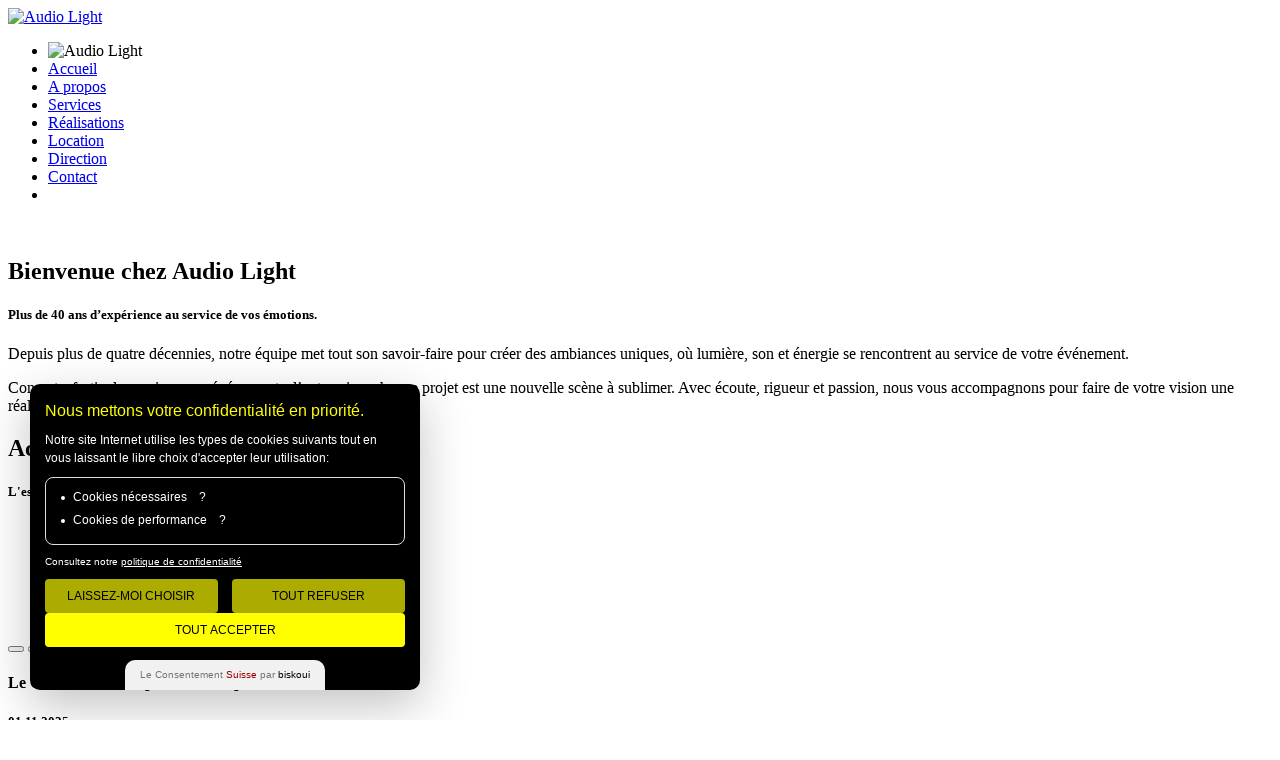

--- FILE ---
content_type: text/html; charset=UTF-8
request_url: https://www.audiolight.ch/emploi/techniciens-nes-sur-appel/
body_size: 12740
content:
<!DOCTYPE html>
<html lang="fr" xmlns="http://www.w3.org/1999/xhtml">
<head>

    <meta charset="utf-8">
	<meta http-equiv="X-UA-Compatible" content="IE=edge">
	<meta name="viewport" content="width=device-width, initial-scale=1, maximum-scale=1">
		        
<title>Audio Light – Son &amp; Lumière pour évènements en Suisse</title>
<meta name="description" content="Audio Light MWM, fort de 40 ans d’expérience, propose sonorisation, éclairage, vidéo et structures en Suisse romande et à l’international. Créons l’ambiance de vos projets.">
<meta name="keywords" content="audio, light, lumière, évènements, suisse">
<meta name="robots" content="index, follow, max-image-preview:large, max-snippet:-1, max-video-preview:-1">
<link rel="canonical" href="https://www.audiolight.ch/emploi/techniciens-nes-sur-appel" />
<meta property="og:title" content="Audio Light – Son &amp; Lumière pour évènements en Suisse">
<meta property="og:description" content="Audio Light MWM, fort de 40 ans d’expérience, propose sonorisation, éclairage, vidéo et structures en Suisse romande et à l’international. Créons l’ambiance de vos projets.">
<meta property="og:url" content="https://www.audiolight.ch/emploi/techniciens-nes-sur-appel">
<meta property="og:type" content="website">
<meta property="og:image" content="https://www.audiolight.ch/bmscontent/Styles/img/og-main.jpg">
<meta property="og:site_name" content="Audio Light – Son &amp; Lumière pour évènements en Suisse">
<meta property="og:locale" content="fr_FR">
<meta property="og:image:width" content="4032">
<meta property="og:image:height" content="2268">
<meta property="og:image:type" content="image/jpeg">
<meta name="twitter:title" content="Audio Light – Son &amp; Lumière pour évènements en Suisse">
<meta name="twitter:description" content="Audio Light MWM, fort de 40 ans d’expérience, propose sonorisation, éclairage, vidéo et structures en Suisse romande et à l’international. Créons l’ambiance de vos projets.">
<meta name="twitter:image" content="https://www.audiolight.ch/bmscontent/Styles/img/og-main.jpg">
<meta name="twitter:card" content="summary_large_image">
<script type="application/ld+json">{
    "@context": "https://schema.org",
    "@type": "WebPage",
    "name": "Audio Light – Son & Lumière pour évènements en Suisse",
    "url": "https://www.audiolight.ch/emploi/techniciens-nes-sur-appel",
    "inLanguage": "fr",
    "description": "Audio Light MWM, fort de 40 ans d’expérience, propose sonorisation, éclairage, vidéo et structures en Suisse romande et à l’international. Créons l’ambiance de vos projets.",
    "datePublished": "2026-01-21",
    "dateModified": "2026-01-21"
}</script>

    <link rel="icon" href="https://www.audiolight.ch/bmscontent/Styles/img/favicon.ico">
    <link rel="apple-touch-icon" href="https://www.audiolight.ch/bmscontent/Styles/img/apple-touch-icon.png"/>
		
    <link rel="stylesheet" href="https://www.audiolight.ch/bmscontent/Styles/css/plugins.css"/>
    <link rel="stylesheet" href="https://www.audiolight.ch/bmscontent/Styles/css/theme.css"/>

<script nonce="VNkIcYDFWfGdoa1Hu4VVmQ==">
if (location.hostname !== "localdev" && location.hostname !== "127.0.0.1") {
  window.biskouiSettings = {
    clientId: "276010",
  };

  (function (d, s) {
    var t = d.getElementsByTagName(s)[0],
    e = d.createElement(s);
    e.async = true;
    e.src = "https://static.biskoui.ch/sdk.js";
    t.parentNode.insertBefore(e, t);
  })(document, "script");
}
</script>

<!-- Google Tag Manager -->
<script nonce="VNkIcYDFWfGdoa1Hu4VVmQ==">(function(w,d,s,l,i){w[l]=w[l]||[];w[l].push({'gtm.start':
new Date().getTime(),event:'gtm.js'});var f=d.getElementsByTagName(s)[0],
j=d.createElement(s),dl=l!='dataLayer'?'&l='+l:'';j.async=true;j.src=
'https://www.googletagmanager.com/gtm.js?id='+i+dl;f.parentNode.insertBefore(j,f);
})(window,document,'script','dataLayer','GTM-PVXLKPNX');</script>
<!-- End Google Tag Manager -->
    
</head>

<body class="bg-dark5">
<!-- Google Tag Manager (noscript) -->
<noscript><iframe src="https://www.googletagmanager.com/ns.html?id=GTM-PVXLKPNX"
height="0" width="0" style="display:none;visibility:hidden"></iframe></noscript>
<!-- End Google Tag Manager (noscript) -->

    <nav id="navigation" class="modern-nav fixed fixed-height fs-12 bs-xs link-hover-01 nav-dark nav-lg" data-active-mobile-nav="992" data-offset="85">
        <div class="container nav-container">
            <div class="row nav-wrapper justify-content-end">

                <div class="col">
                    <a href="https://www.audiolight.ch" class="logo">
                        <img src="https://www.audiolight.ch/bmscontent/Styles/img/logos/Logo-Full-Long.png" alt="Audio Light" class="logo-white mxw-200">
                    </a>
                </div>

                <div id="nav-menu" class="col ml-auto nav-menu">
                    <ul class="nav-links justify-content-end">

                        <li class="logo-for-mobile-navigation"><img src="https://www.audiolight.ch/bmscontent/Styles/img/logos/Logo-Full-Long.png" alt="Audio Light" class="logo-white mxw-200"></li>
                        
                        <li><a href="#home" class="nav-link">Accueil</a></li>
                        <li><a href="#about" class="nav-link">A propos</a></li>
                        <li><a href="#services" class="nav-link">Services</a></li>                        <li><a href="#works" class="nav-link">Réalisations</a></li>                        <li><a href="https://www.audiolight.ch//bmsmedias/location-tarifs-20250819.pdf" target="_blank" class="nav-link">Location</a></li>                        <li><a href="#staff" class="nav-link">Direction</a></li>
                        <li><a href="#contact" class="nav-link">Contact</a></li>

                        <li class="extra-links">
                            <div class="bracket"></div>
                            <a href="https://www.facebook.com/audiolight.ch" target="_blank" class="nav-link" title="Facebook"><i class="ti-facebook fs-6"></i></a>
                            <a href="https://www.instagram.com/audio_light_ch/" target="_blank" class="nav-link" title="Instagram"><i class="ti-instagram fs-6"></i></a>
                       </li>
                        
                    </ul>
                </div>

                <div id="hamburger-menu" class="mobile-nb">
                    <div class="hamburger-menu">
                        <div class="top-bun"></div>
                        <div class="meat"></div>
                        <div class="bottom-bun"></div>
                    </div>
                </div>
                
            </div>
        </div>
        <div id="mobile-nav-bg" class="mobile-nav-bg slow"></div>
    </nav>



        
    <section id="home" class="fullwidth section relative height-100vh  o-hidden  bg-soft-dark8" data-bg="https://www.audiolight.ch/bmscontent/Styles/img/og-main.jpg">

        <div data-video-id="qz6h9ENAh1U" data-startAt="0" id="youtubeVideo" class="youtube-video zi-0 pointer-events-none"></div>

        <div class="fullscreen  mnh-full py-70-sm relative ju zi-5 d-flex justify-content-center align-items-center">
            <div class="container t-center">

                <img src="https://www.audiolight.ch/bmscontent/Styles/img/logos/Logo-Full-Carre.png" alt="" class="logo-white" width="40%">

            </div>
        </div>

    </section>

    
    <section id="about" class="pt-120 pb-90" data-offset="500">

        <div class="container t-center">

            <h1 class="fs-60 fs-40-sm lh-65 lh-45-sm white font-secondary animated" data-animation="fadeIn" data-animation-delay="0">
                Bienvenue chez Audio Light
            </h1>

            <h5 class="colored mt-10 fs-20 lh-30 animated" data-animation="fadeIn" data-animation-delay="50">
                Plus de 40 ans d’expérience au service de vos émotions.
            </h5>

            <p class="fs-18 lh-30 gray4 mt-15 mxw-850 d-inline-block animated" data-animation="fadeIn" data-animation-delay="100">
                Depuis plus de quatre décennies, notre équipe met tout son savoir-faire pour créer des ambiances uniques, où lumière, son et énergie se rencontrent au service de votre événement.
            </p>
            <p class="fs-18 lh-30 gray4 mt-15 mxw-850 d-inline-block animated" data-animation="fadeIn" data-animation-delay="100">
                Concerts, festivals, mariages ou événements d’entreprise : chaque projet est une nouvelle scène à sublimer. Avec écoute, rigueur et passion, nous vous accompagnons pour faire de votre vision une réalité inoubliable.
            </p>
        </div>

    </section>

            <section class="py-120 bg-gradient">

<div class="container t-center">
    <!-- Title -->
    <h1 class="fs-60 fs-40-sm lh-65 lh-45-sm white font-secondary animated" data-animation="fadeInDown" data-animation-delay="0">
        Actualités et Annonces
    </h1>
    <h5 class="colored mt-10 fs-20 lh-30 animated" data-animation="fadeInDown" data-animation-delay="100">
        L'essentiel de notre activité en un coup d'œil
    </h5>
</div>
        <div class="container mt-30">
            <div class="row">
                
                        <figure class="col-lg-3 col-sm-6 col-12 mt-30 has-overlay-hover animated" data-animation="fadeInDown" data-animation-delay="0">
                <div class="fullwidth relative height-350" data-bg="https://www.audiolight.ch/bmsmedias/Actus/cdj-3000x_angle-scaled.webp">
                    <button type="button" data-bs-toggle="modal" data-bs-target="#modal-0" class="icon-md bg-dark3 white absolute right-10 bottom-10 animated-hover fast2x slow-sm" data-animation="zoomIn" data-animation-delay="0">
                        <i class="ti-plus"></i>
                    </button>
                </div>

                <figcaption class="py-20 px-20 t-center b-1 b-dark1 bg-dark3 bt-0">
                    <h4 class="fs-24 font-secondary lh-30 white">Le CDJ-3000X d’AlphaTheta disponible</h4>
                    <p class="gray4 fs-16 mt-2">01.11.2025</p>
                </figcaption>
            </figure>
                            
            </div>

        </div>

    </section>

        <div id="modal-0" class="modal fade fade-scale" tabindex="-1" role="dialog">
        <div class="modal-dialog modal-xl modal-dialog-centered" role="document">
            <div class="modal-content bg-dark3">
                <button type="button" class="modal-close close visible-lg white right-15" data-bs-dismiss="modal" aria-label="Close"><i class="ti-close"></i></button>
                <button type="button" class="modal-close close hidden-lg right-15" data-bs-dismiss="modal" aria-label="Close"><i class="ti-close"></i></button>
                <div class="row mx-0 row-eq-height">
                    <div class="col-lg-7 col-12 px-50 px-30-sm py-20">
                        <h4 class="colored fs-32 font-secondary">Le CDJ-3000X d’AlphaTheta disponible</h4>
                        <h5 class="gray1 fs-20">01.11.2025</h5>
                                                    <h4 class="mt-10 gray4 fs-18 lh-30 fs-16-sm lh-30-sm italic">Le CDJ-3000X d’AlphaTheta est dispnonible chez AudioLight</h4>
                                                                                                                                                <h4 class="mt-15 gray4 fs-14 lh-20 fs-14-sm lh-25-sm text-justify">Le CDJ-3000X d’AlphaTheta incarne l’excellence du lecteur multimédia DJ, pensé pour les clubs et événements les plus prestigieux.</h4>
                                                                    <h4 class="mt-15 gray4 fs-14 lh-20 fs-14-sm lh-25-sm text-justify">Son écran tactile 10,1″ d’une fluidité remarquable, sa connectivité USB-C et son Wi-Fi intégré offrent un confort d’utilisation et une liberté de mix inégalés. Équipé d’un convertisseur ESS haut de gamme et d’une alimentation optimisée, il délivre un son d’une clarté et d’une précision exceptionnelles.</h4>
                                                                    <h4 class="mt-15 gray4 fs-14 lh-20 fs-14-sm lh-25-sm text-justify">Alliant robustesse, design élégant et performances de pointe, le CDJ-3000X représente un investissement sûr pour tout professionnel en quête de fiabilité, d’innovation et de perfection sonore.</h4>
                                                                                    
                                                
                    </div>
                    <div class="col-lg-5 col-12 mnh-400" data-bg="https://www.audiolight.ch/bmsmedias/Actus/cdj-3000x_angle-scaled.webp"></div>
                </div>
            </div>
        </div>
    </div>
        
    <section id="company" class="bg-dark animated-container">
        <div class="container-fluid">
            <div class="row row-eq-height">

                <div class="col-lg-6 col-12 d-flex align-items-center bg-dark">
                    <div class="py-150 py-100-sm fullwidth t-left row mx-0 justify-content-center">
                        <div class="col-lg-9 col-10-md col-11 px-0">

                            <h1 class="font-secondary fs-45 lh-50 fs-35-sm lh-40-sm white animated" data-animation="fadeIn" data-animation-delay="0">
                                Audio Light
                            </h1>

                            <h5 class="colored fs-20 fs-18-sm lh-30 mt-10 animated" data-animation="fadeIn" data-animation-delay="50">
                                Créateurs d’émotions depuis 1984
                            </h5>

                            <p class="gray4 fs-16 fs-14-sm lh-30 mt-10 animated text-justify" data-animation="fadeIn" data-animation-delay="100">
Depuis plus de 40 ans, Audio Light imagine, structure et sublime les événements de ses clients.<br /><br />Fondée par Christian Michoud en 1984, l’entreprise s’est construite sur la passion, l’exigence technique et la proximité humaine. En juillet 2025, Corentin Rondot reprend la direction avec une ambition claire : prolonger cette histoire en ouvrant un nouveau chapitre, résolument tourné vers l’innovation, la jeunesse et l’évolution des métiers de l’événementiel. Avec une vision moderne et engagée, Audio Light continue d’éclairer l’avenir — aux côtés de ses clients.

                            </p>
                            

                            <div id="one" class="mt-30">
                                <div data-bs-target="#acc-01" aria-controls="acc-01" aria-expanded="true" data-bs-toggle="collapse" role="button"
                                    class="acc-bar active b-1 b-solid b-gray10 d-flex align-items-center justify-content-start gray4 white-active bg-dark1 bg-dark-hover bg-dark-active c-pointer slow mb-15 animated" data-animation="fadeIn" data-animation-delay="200">
                                    <div class="py-25 px-30 px-15-sm">
                                        <h4 class="fs-18 fs-17-sm">Présents ici… et partout où vous avez besoin de nous</h4>
                                    </div>
                                    <div class="ml-auto px-30 px-15-sm">
                                        <i class="ti-plus gray6"></i>
                                        <i class="ti-minus gray6"></i>
                                    </div>
                                </div>
                                <div id="acc-01" class="collapse show fullwidth fs-14 gray7" data-bs-parent="#one">
                                    <div class="pb-30">
                                        <p class="fs-16 fs-14-sm ls-0 lh-30 gray4 animated text-justify" data-animation="fadeIn" data-animation-delay="200">
Installés en Suisse romande, nous oeuvrons aussi bien localement qu’à l’international. Europe, Afrique, Amérique : où que votre projet nous mène, nous adaptons nos moyens techniques et humains avec fiabilité et réactivité.

                                        </p>
                                    </div>
                                </div>
                                <div data-bs-target="#acc-02" aria-controls="acc-02" aria-expanded="false" data-bs-toggle="collapse" role="button"
                                    class="acc-bar b-1 b-solid b-gray10 d-flex align-items-center justify-content-start gray4 white-active bg-dark1 bg-dark-hover bg-dark-active c-pointer slow mb-15 animated" data-animation="fadeIn" data-animation-delay="300">
                                    <div class="py-25 pl-30 px-15-sm">
                                        <h4 class="fs-18 fs-17-sm">Tout ce qu’il faut, au même endroit</h4>
                                    </div>
                                    <div class="ml-auto pr-30 px-15-sm">
                                        <i class="ti-plus gray6"></i>
                                        <i class="ti-minus gray6"></i>
                                    </div>
                                </div>
                                <div id="acc-02" class="collapse fullwidth fs-14 gray7" data-bs-parent="#one">
                                    <div class="pb-30">
                                        <p class="fs-16 fs-14-sm ls-0 lh-30 gray4 animated text-justify" data-animation="fadeIn" data-animation-delay="200">
De la sonorisation à la lumière, de la vidéo aux écrans, en passant par la scène, le rigging, les effets spéciaux et la distribution électrique : notre équipe gère l’ensemble des prestations techniques pour garantir une cohérence parfaite.
                                        </p>
                                    </div>
                                </div>
                                <div data-bs-target="#acc-03" aria-controls="acc-03" aria-expanded="false" data-bs-toggle="collapse" role="button"
                                    class="acc-bar b-1 b-solid b-gray10 d-flex align-items-center justify-content-start gray4 white-active bg-dark1 bg-dark-hover bg-dark-active c-pointer slow mb-15 animated" data-animation="fadeIn" data-animation-delay="400">
                                    <div class="py-25 px-30 px-15-sm">
                                        <h4 class="fs-18 fs-17-sm">Chaque événement est unique, notre accompagnement aussi</h4>
                                    </div>
                                    <div class="ml-auto px-30 px-15-sm">
                                        <i class="ti-plus gray6"></i>
                                        <i class="ti-minus gray6"></i>
                                    </div>
                                </div>
                                <div id="acc-03" class="collapse fullwidth fs-14 gray7" data-bs-parent="#one">
                                    <div class="pb-30">
                                        <p class="fs-16 fs-14-sm ls-0 lh-30 gray4 animated text-justify" data-animation="fadeIn" data-animation-delay="200">
Concerts, conférences, mariages, soirées privées, salons, inaugurations, lancements de produits, défilés ou événements culturels : nous adaptons chaque prestation à la taille, au lieu et à l’ambiance que vous souhaitez créer.
                                        </p>
                                    </div>
                                </div>
                                <div data-bs-target="#acc-04" aria-controls="acc-04" aria-expanded="false" data-bs-toggle="collapse" role="button"
                                    class="acc-bar b-1 b-solid b-gray10 d-flex align-items-center justify-content-start gray4 white-active bg-dark1 bg-dark-hover bg-dark-active c-pointer slow mb-15 animated" data-animation="fadeIn" data-animation-delay="400">
                                    <div class="py-25 px-30 px-15-sm">
                                        <h4 class="fs-18 fs-17-sm">Un partenaire fiable, à l’écoute, du début à la fin</h4>
                                    </div>
                                    <div class="ml-auto px-30 px-15-sm">
                                        <i class="ti-plus gray6"></i>
                                        <i class="ti-minus gray6"></i>
                                    </div>
                                </div>
                                <div id="acc-04" class="collapse fullwidth fs-14 gray7" data-bs-parent="#one">
                                    <div class="pb-30">
                                        <p class="fs-16 fs-14-sm ls-0 lh-30 gray4 animated text-justify" data-animation="fadeIn" data-animation-delay="200">
Chez Audio Light, nous restons votre interlocuteur unique, du premier rendez-vous jusqu’au démontage final. Clarté, disponibilité et solutions sur mesure garantissent un accompagnement fluide, professionnel et sans imprévus.
                                        </p>
                                    </div>
                                </div>
                                
                            </div>
                            
                            
                        </div>
                    </div>
                </div>

                <div class="col-lg-6 col-12 d-flex align-items-center mnh-500-sm height-60vh-sm bg-centertop animated" data-animation="fadeIn" data-animation-delay="0" data-bg="https://www.audiolight.ch/bmscontent/Styles/img/about-present.jpg"></div>

            </div>
        </div>
    </section>
            <section id="services" class="pt-120 pb-0 bg-dark relative">
        <div class="height-250 bottom-0 mb--5 absolute fullwidth zi-1"></div>

            <div class="container t-center relative zi-5">

                <h1 class="fs-60 fs-40-sm lh-65 lh-45-sm white font-secondary animated" data-animation="fadeInDown" data-animation-delay="0">
                    Chaque événement mérite l’excellence
                </h1>

                <h5 class="colored mt-10 fs-20 lh-30 animated" data-animation="fadeInDown" data-animation-delay="100">
                    Toute notre expertise au service de votre imagination
                </h5>

                <p class="fs-18 lh-30 gray2 mt-15 mxw-850 d-inline-block animated" data-animation="fadeInDown" data-animation-delay="200">
                    Son, lumière, vidéo, scène ou simple location : nous réunissons les technologies, les talents et l’expérience pour donner vie à tous vos projets, des plus simples aux plus ambitieux.
                </p>

            </div>

            <div class="container relative zi-5">
                <div class="piano row mx-0 flex-row t-center mt-70 fullwidth justify-content-end height-550 height-300-sm o-hidden">

                                            <input type="radio" name="select" class="piano-select" checked />
                        <div class="piano-image" data-bg="https://www.audiolight.ch/bmsmedias/Services/sonorisation-20250625.jpg">
                            <div class="pb-35 pl-40 pl-15-sm pb-20-sm t-left dark-bottom absolute right-0 mnw-700 mnw-200-sm fullheight left-0 bottom-0 d-flex align-items-start flex-column justify-content-end">
                                <h2 class="font-secondary colored fs-36 fs-24-sm lh-25-sm">
                                    Sonorisation
                                </h2>
                                <h3 class="white font-secondary fs-28 fs-18-sm lh-25-sm">
                                    Un son clair, puissant, maîtrisé
                                </h3>
                                <p class="white fs-18 fs-15-sm lh-30 lh-20-sm">
                                    Shure, Meyer Sound, L-Acoustics, TW Audio, Sennheiser…<br />Nous créons une signature sonore parfaitement adaptée à chaque lieu et à chaque public.
                                </p>
                            </div>
                        </div>

                        <div class="piano-title">
                            <span class="top font-secondary fs-24 fs-18-sm mt-30">Sonorisation</span>
                            <span class="bottom mt-auto font-secondary fs-32 fs-24-sm mb-30">1</span>
                        </div>
                                            <input type="radio" name="select" class="piano-select"  />
                        <div class="piano-image" data-bg="https://www.audiolight.ch/bmsmedias/Services/eclairage-20250625.jpg">
                            <div class="pb-35 pl-40 pl-15-sm pb-20-sm t-left dark-bottom absolute right-0 mnw-700 mnw-200-sm fullheight left-0 bottom-0 d-flex align-items-start flex-column justify-content-end">
                                <h2 class="font-secondary colored fs-36 fs-24-sm lh-25-sm">
                                    Éclairage
                                </h2>
                                <h3 class="white font-secondary fs-28 fs-18-sm lh-25-sm">
                                    Sublimer les espaces, créer l’émotion
                                </h3>
                                <p class="white fs-18 fs-15-sm lh-30 lh-20-sm">
                                    Clay Paky, Robe, Martin, Minuit Une, Fos…<br />Ambiance feutrée ou mise en scène spectaculaire, nous sculptons la lumière selon votre vision.
                                </p>
                            </div>
                        </div>

                        <div class="piano-title">
                            <span class="top font-secondary fs-24 fs-18-sm mt-30">Éclairage</span>
                            <span class="bottom mt-auto font-secondary fs-32 fs-24-sm mb-30">2</span>
                        </div>
                                            <input type="radio" name="select" class="piano-select"  />
                        <div class="piano-image" data-bg="https://www.audiolight.ch/bmsmedias/Services/video-20250625.jpg">
                            <div class="pb-35 pl-40 pl-15-sm pb-20-sm t-left dark-bottom absolute right-0 mnw-700 mnw-200-sm fullheight left-0 bottom-0 d-flex align-items-start flex-column justify-content-end">
                                <h2 class="font-secondary colored fs-36 fs-24-sm lh-25-sm">
                                    Projection
                                </h2>
                                <h3 class="white font-secondary fs-28 fs-18-sm lh-25-sm">
                                    Une image claire, forte, immersive
                                </h3>
                                <p class="white fs-18 fs-15-sm lh-30 lh-20-sm">
                                    Roland, Digital Projection…<br />Captation, diffusion, projection, écrans LED : pour donner à vos contenus toute leur dimension.
                                </p>
                            </div>
                        </div>

                        <div class="piano-title">
                            <span class="top font-secondary fs-24 fs-18-sm mt-30">Projection</span>
                            <span class="bottom mt-auto font-secondary fs-32 fs-24-sm mb-30">3</span>
                        </div>
                                            <input type="radio" name="select" class="piano-select"  />
                        <div class="piano-image" data-bg="https://www.audiolight.ch/bmsmedias/Services/scene-20250625.jpg">
                            <div class="pb-35 pl-40 pl-15-sm pb-20-sm t-left dark-bottom absolute right-0 mnw-700 mnw-200-sm fullheight left-0 bottom-0 d-flex align-items-start flex-column justify-content-end">
                                <h2 class="font-secondary colored fs-36 fs-24-sm lh-25-sm">
                                    Scènes
                                </h2>
                                <h3 class="white font-secondary fs-28 fs-18-sm lh-25-sm">
                                    La structure idéale, pour vos idées les plus libres
                                </h3>
                                <p class="white fs-18 fs-15-sm lh-30 lh-20-sm">
                                    Scène Mobile 8mX6m, Scène Tunnel 5mX4m.…<br />Modulable, sécurisée, rapide à déployer — votre scène s’adapte à votre événement.
                                </p>
                            </div>
                        </div>

                        <div class="piano-title">
                            <span class="top font-secondary fs-24 fs-18-sm mt-30">Scènes</span>
                            <span class="bottom mt-auto font-secondary fs-32 fs-24-sm mb-30">4</span>
                        </div>
                                            <input type="radio" name="select" class="piano-select"  />
                        <div class="piano-image" data-bg="https://www.audiolight.ch/bmsmedias/Services/location-20250625.jpg">
                            <div class="pb-35 pl-40 pl-15-sm pb-20-sm t-left dark-bottom absolute right-0 mnw-700 mnw-200-sm fullheight left-0 bottom-0 d-flex align-items-start flex-column justify-content-end">
                                <h2 class="font-secondary colored fs-36 fs-24-sm lh-25-sm">
                                    Location
                                </h2>
                                <h3 class="white font-secondary fs-28 fs-18-sm lh-25-sm">
                                    Louer simplement, sans surprise…
                                </h3>
                                <p class="white fs-18 fs-15-sm lh-30 lh-20-sm">
                                    Location à la carte, avec ou sans transport.<br /><a href="bmsmedias/location-tarifs-20250819.pdf" class="colored" target="_blank"><strong>Téléchargez ici nos tarifs</strong></a>.
                                </p>
                            </div>
                        </div>

                        <div class="piano-title">
                            <span class="top font-secondary fs-24 fs-18-sm mt-30">Location</span>
                            <span class="bottom mt-auto font-secondary fs-32 fs-24-sm mb-30">5</span>
                        </div>
                    
                </div>
            </div>

    </section>    
            <section id="works" class="py-120">

        <div class="container t-center">

            <h1 class="fs-60 fs-40-sm lh-65 lh-45-sm white font-secondary animated" data-animation="fadeInDown" data-animation-delay="0">
                Quelques moments forts
            </h1>

            <h5 class="colored mt-10 fs-20 fs-18-sm lh-30 lh-25-sm animated" data-animation="fadeInDown" data-animation-delay="100">
                    Chaque événement est unique, chaque image en témoigne
            </h5>

            <p class="fs-18 lh-30 gray4 mt-15 mxw-850 d-inline-block animated" data-animation="fadeInDown" data-animation-delay="200">
                Mariages élégants, concerts immersifs, salons professionnels ou festivals en plein air : notre expertise s’adapte à chaque contexte. Parcourez nos réalisations en images et laissez-vous inspirer par ce que nous avons créé, avec passion et précision.
            </p>

            <div class="filter-options d-inline-flex uppercase bb-1 b-solid b-gray2 fs-11 mt-50 unselectable animated" data-animation="fadeInDown" data-animation-delay="400">
                <button class="gray4 active py-15 px-35 px-10-sm py-10-sm bb-1 b-transparent c-pointer b-colored-active uppercase bold top-1 d-flex justify-content-center" data-group="all">
                    All
                </button>
                               <button class="gray4 py-15 px-35 px-10-sm py-10-sm bb-1 b-transparent c-pointer b-colored-active uppercase bold top-1 d-flex justify-content-center" data-group="entreprises">
                    En entreprise
                </button>
                                <button class="gray4 py-15 px-35 px-10-sm py-10-sm bb-1 b-transparent c-pointer b-colored-active uppercase bold top-1 d-flex justify-content-center" data-group="festivals">
                    Festivals
                </button>
                                <button class="gray4 py-15 px-35 px-10-sm py-10-sm bb-1 b-transparent c-pointer b-colored-active uppercase bold top-1 d-flex justify-content-center" data-group="mariages">
                    Mariages
                </button>
                            </div>
            <!--<p class="mt-20 gray4 animated fs-14" data-animation="fadeInDown" data-animation-delay="250"> une petite présentation de la galerie</p>-->
        </div>


        <div class="container mt-50">
            <div id="portfolio" data-default-filter="all" class="row block-img unselectable">

                                                <figure class="col-lg-4 col-sm-6 col-12 work-item" data-groups='["entreprises"]' title="En entreprise">
                        <figcaption class="has-overlay-hover scale-hover-container animated" data-animation="fadeInDown" data-animation-delay="0">
                            <img data-src="bmsmedias/Photos/entreprise/thumbs/20250626-1.jpg" src="https://www.audiolight.ch/bmscontent/Styles/img/works_loader.svg" alt="En entreprise" class="scale-hover slow-lg" />
                            <div>
                                <a href="bmsmedias/Photos/entreprise/20250626-1.jpg" data-fslightbox="portfolio" data-type="image" class="overlay-hover slow-lg bg-soft-dark bg-blur flex-column">
                                    <h3 class="white font-secondary fs-26 animated-hover fast" data-animation="fadeInUp" data-animation-delay="100">
                                        En entreprise
                                    </h3>
                                    <div class="mt-15 width-130 height-1 bg-gray8 d-flex justify-content-center animated-hover fast" data-animation="fadeIn" data-animation-delay="0">
                                        <div class="width-60 height-1 bg-gray7"></div>
                                    </div>
                                    <div class="mt-15 colored bold uppercase fs-12 animated-hover fast" data-animation="fadeInDown" data-animation-delay="100">
                                        <span class="mx-2">entreprises</span>
                                    </div>
                                </a>
                            </div>
                        </figcaption>
                    </figure>
                                    <figure class="col-lg-4 col-sm-6 col-12 work-item" data-groups='["entreprises"]' title="En entreprise">
                        <figcaption class="has-overlay-hover scale-hover-container animated" data-animation="fadeInDown" data-animation-delay="0">
                            <img data-src="bmsmedias/Photos/entreprise/thumbs/20250626-10.jpg" src="https://www.audiolight.ch/bmscontent/Styles/img/works_loader.svg" alt="En entreprise" class="scale-hover slow-lg" />
                            <div>
                                <a href="bmsmedias/Photos/entreprise/20250626-10.jpg" data-fslightbox="portfolio" data-type="image" class="overlay-hover slow-lg bg-soft-dark bg-blur flex-column">
                                    <h3 class="white font-secondary fs-26 animated-hover fast" data-animation="fadeInUp" data-animation-delay="100">
                                        En entreprise
                                    </h3>
                                    <div class="mt-15 width-130 height-1 bg-gray8 d-flex justify-content-center animated-hover fast" data-animation="fadeIn" data-animation-delay="0">
                                        <div class="width-60 height-1 bg-gray7"></div>
                                    </div>
                                    <div class="mt-15 colored bold uppercase fs-12 animated-hover fast" data-animation="fadeInDown" data-animation-delay="100">
                                        <span class="mx-2">entreprises</span>
                                    </div>
                                </a>
                            </div>
                        </figcaption>
                    </figure>
                                    <figure class="col-lg-4 col-sm-6 col-12 work-item" data-groups='["entreprises"]' title="En entreprise">
                        <figcaption class="has-overlay-hover scale-hover-container animated" data-animation="fadeInDown" data-animation-delay="0">
                            <img data-src="bmsmedias/Photos/entreprise/thumbs/20250626-11.jpg" src="https://www.audiolight.ch/bmscontent/Styles/img/works_loader.svg" alt="En entreprise" class="scale-hover slow-lg" />
                            <div>
                                <a href="bmsmedias/Photos/entreprise/20250626-11.jpg" data-fslightbox="portfolio" data-type="image" class="overlay-hover slow-lg bg-soft-dark bg-blur flex-column">
                                    <h3 class="white font-secondary fs-26 animated-hover fast" data-animation="fadeInUp" data-animation-delay="100">
                                        En entreprise
                                    </h3>
                                    <div class="mt-15 width-130 height-1 bg-gray8 d-flex justify-content-center animated-hover fast" data-animation="fadeIn" data-animation-delay="0">
                                        <div class="width-60 height-1 bg-gray7"></div>
                                    </div>
                                    <div class="mt-15 colored bold uppercase fs-12 animated-hover fast" data-animation="fadeInDown" data-animation-delay="100">
                                        <span class="mx-2">entreprises</span>
                                    </div>
                                </a>
                            </div>
                        </figcaption>
                    </figure>
                                    <figure class="col-lg-4 col-sm-6 col-12 work-item" data-groups='["entreprises"]' title="En entreprise">
                        <figcaption class="has-overlay-hover scale-hover-container animated" data-animation="fadeInDown" data-animation-delay="0">
                            <img data-src="bmsmedias/Photos/entreprise/thumbs/20250626-12.jpg" src="https://www.audiolight.ch/bmscontent/Styles/img/works_loader.svg" alt="En entreprise" class="scale-hover slow-lg" />
                            <div>
                                <a href="bmsmedias/Photos/entreprise/20250626-12.jpg" data-fslightbox="portfolio" data-type="image" class="overlay-hover slow-lg bg-soft-dark bg-blur flex-column">
                                    <h3 class="white font-secondary fs-26 animated-hover fast" data-animation="fadeInUp" data-animation-delay="100">
                                        En entreprise
                                    </h3>
                                    <div class="mt-15 width-130 height-1 bg-gray8 d-flex justify-content-center animated-hover fast" data-animation="fadeIn" data-animation-delay="0">
                                        <div class="width-60 height-1 bg-gray7"></div>
                                    </div>
                                    <div class="mt-15 colored bold uppercase fs-12 animated-hover fast" data-animation="fadeInDown" data-animation-delay="100">
                                        <span class="mx-2">entreprises</span>
                                    </div>
                                </a>
                            </div>
                        </figcaption>
                    </figure>
                                    <figure class="col-lg-4 col-sm-6 col-12 work-item" data-groups='["entreprises"]' title="En entreprise">
                        <figcaption class="has-overlay-hover scale-hover-container animated" data-animation="fadeInDown" data-animation-delay="0">
                            <img data-src="bmsmedias/Photos/entreprise/thumbs/20250626-13.jpg" src="https://www.audiolight.ch/bmscontent/Styles/img/works_loader.svg" alt="En entreprise" class="scale-hover slow-lg" />
                            <div>
                                <a href="bmsmedias/Photos/entreprise/20250626-13.jpg" data-fslightbox="portfolio" data-type="image" class="overlay-hover slow-lg bg-soft-dark bg-blur flex-column">
                                    <h3 class="white font-secondary fs-26 animated-hover fast" data-animation="fadeInUp" data-animation-delay="100">
                                        En entreprise
                                    </h3>
                                    <div class="mt-15 width-130 height-1 bg-gray8 d-flex justify-content-center animated-hover fast" data-animation="fadeIn" data-animation-delay="0">
                                        <div class="width-60 height-1 bg-gray7"></div>
                                    </div>
                                    <div class="mt-15 colored bold uppercase fs-12 animated-hover fast" data-animation="fadeInDown" data-animation-delay="100">
                                        <span class="mx-2">entreprises</span>
                                    </div>
                                </a>
                            </div>
                        </figcaption>
                    </figure>
                                    <figure class="col-lg-4 col-sm-6 col-12 work-item" data-groups='["entreprises"]' title="En entreprise">
                        <figcaption class="has-overlay-hover scale-hover-container animated" data-animation="fadeInDown" data-animation-delay="0">
                            <img data-src="bmsmedias/Photos/entreprise/thumbs/20250626-14.jpg" src="https://www.audiolight.ch/bmscontent/Styles/img/works_loader.svg" alt="En entreprise" class="scale-hover slow-lg" />
                            <div>
                                <a href="bmsmedias/Photos/entreprise/20250626-14.jpg" data-fslightbox="portfolio" data-type="image" class="overlay-hover slow-lg bg-soft-dark bg-blur flex-column">
                                    <h3 class="white font-secondary fs-26 animated-hover fast" data-animation="fadeInUp" data-animation-delay="100">
                                        En entreprise
                                    </h3>
                                    <div class="mt-15 width-130 height-1 bg-gray8 d-flex justify-content-center animated-hover fast" data-animation="fadeIn" data-animation-delay="0">
                                        <div class="width-60 height-1 bg-gray7"></div>
                                    </div>
                                    <div class="mt-15 colored bold uppercase fs-12 animated-hover fast" data-animation="fadeInDown" data-animation-delay="100">
                                        <span class="mx-2">entreprises</span>
                                    </div>
                                </a>
                            </div>
                        </figcaption>
                    </figure>
                                    <figure class="col-lg-4 col-sm-6 col-12 work-item" data-groups='["entreprises"]' title="En entreprise">
                        <figcaption class="has-overlay-hover scale-hover-container animated" data-animation="fadeInDown" data-animation-delay="0">
                            <img data-src="bmsmedias/Photos/entreprise/thumbs/20250626-15.jpg" src="https://www.audiolight.ch/bmscontent/Styles/img/works_loader.svg" alt="En entreprise" class="scale-hover slow-lg" />
                            <div>
                                <a href="bmsmedias/Photos/entreprise/20250626-15.jpg" data-fslightbox="portfolio" data-type="image" class="overlay-hover slow-lg bg-soft-dark bg-blur flex-column">
                                    <h3 class="white font-secondary fs-26 animated-hover fast" data-animation="fadeInUp" data-animation-delay="100">
                                        En entreprise
                                    </h3>
                                    <div class="mt-15 width-130 height-1 bg-gray8 d-flex justify-content-center animated-hover fast" data-animation="fadeIn" data-animation-delay="0">
                                        <div class="width-60 height-1 bg-gray7"></div>
                                    </div>
                                    <div class="mt-15 colored bold uppercase fs-12 animated-hover fast" data-animation="fadeInDown" data-animation-delay="100">
                                        <span class="mx-2">entreprises</span>
                                    </div>
                                </a>
                            </div>
                        </figcaption>
                    </figure>
                                    <figure class="col-lg-4 col-sm-6 col-12 work-item" data-groups='["entreprises"]' title="En entreprise">
                        <figcaption class="has-overlay-hover scale-hover-container animated" data-animation="fadeInDown" data-animation-delay="0">
                            <img data-src="bmsmedias/Photos/entreprise/thumbs/20250626-2.jpg" src="https://www.audiolight.ch/bmscontent/Styles/img/works_loader.svg" alt="En entreprise" class="scale-hover slow-lg" />
                            <div>
                                <a href="bmsmedias/Photos/entreprise/20250626-2.jpg" data-fslightbox="portfolio" data-type="image" class="overlay-hover slow-lg bg-soft-dark bg-blur flex-column">
                                    <h3 class="white font-secondary fs-26 animated-hover fast" data-animation="fadeInUp" data-animation-delay="100">
                                        En entreprise
                                    </h3>
                                    <div class="mt-15 width-130 height-1 bg-gray8 d-flex justify-content-center animated-hover fast" data-animation="fadeIn" data-animation-delay="0">
                                        <div class="width-60 height-1 bg-gray7"></div>
                                    </div>
                                    <div class="mt-15 colored bold uppercase fs-12 animated-hover fast" data-animation="fadeInDown" data-animation-delay="100">
                                        <span class="mx-2">entreprises</span>
                                    </div>
                                </a>
                            </div>
                        </figcaption>
                    </figure>
                                    <figure class="col-lg-4 col-sm-6 col-12 work-item" data-groups='["entreprises"]' title="En entreprise">
                        <figcaption class="has-overlay-hover scale-hover-container animated" data-animation="fadeInDown" data-animation-delay="0">
                            <img data-src="bmsmedias/Photos/entreprise/thumbs/20250626-3.jpg" src="https://www.audiolight.ch/bmscontent/Styles/img/works_loader.svg" alt="En entreprise" class="scale-hover slow-lg" />
                            <div>
                                <a href="bmsmedias/Photos/entreprise/20250626-3.jpg" data-fslightbox="portfolio" data-type="image" class="overlay-hover slow-lg bg-soft-dark bg-blur flex-column">
                                    <h3 class="white font-secondary fs-26 animated-hover fast" data-animation="fadeInUp" data-animation-delay="100">
                                        En entreprise
                                    </h3>
                                    <div class="mt-15 width-130 height-1 bg-gray8 d-flex justify-content-center animated-hover fast" data-animation="fadeIn" data-animation-delay="0">
                                        <div class="width-60 height-1 bg-gray7"></div>
                                    </div>
                                    <div class="mt-15 colored bold uppercase fs-12 animated-hover fast" data-animation="fadeInDown" data-animation-delay="100">
                                        <span class="mx-2">entreprises</span>
                                    </div>
                                </a>
                            </div>
                        </figcaption>
                    </figure>
                                    <figure class="col-lg-4 col-sm-6 col-12 work-item" data-groups='["entreprises"]' title="En entreprise">
                        <figcaption class="has-overlay-hover scale-hover-container animated" data-animation="fadeInDown" data-animation-delay="0">
                            <img data-src="bmsmedias/Photos/entreprise/thumbs/20250626-4.jpg" src="https://www.audiolight.ch/bmscontent/Styles/img/works_loader.svg" alt="En entreprise" class="scale-hover slow-lg" />
                            <div>
                                <a href="bmsmedias/Photos/entreprise/20250626-4.jpg" data-fslightbox="portfolio" data-type="image" class="overlay-hover slow-lg bg-soft-dark bg-blur flex-column">
                                    <h3 class="white font-secondary fs-26 animated-hover fast" data-animation="fadeInUp" data-animation-delay="100">
                                        En entreprise
                                    </h3>
                                    <div class="mt-15 width-130 height-1 bg-gray8 d-flex justify-content-center animated-hover fast" data-animation="fadeIn" data-animation-delay="0">
                                        <div class="width-60 height-1 bg-gray7"></div>
                                    </div>
                                    <div class="mt-15 colored bold uppercase fs-12 animated-hover fast" data-animation="fadeInDown" data-animation-delay="100">
                                        <span class="mx-2">entreprises</span>
                                    </div>
                                </a>
                            </div>
                        </figcaption>
                    </figure>
                                    <figure class="col-lg-4 col-sm-6 col-12 work-item" data-groups='["entreprises"]' title="En entreprise">
                        <figcaption class="has-overlay-hover scale-hover-container animated" data-animation="fadeInDown" data-animation-delay="0">
                            <img data-src="bmsmedias/Photos/entreprise/thumbs/20250626-5.jpg" src="https://www.audiolight.ch/bmscontent/Styles/img/works_loader.svg" alt="En entreprise" class="scale-hover slow-lg" />
                            <div>
                                <a href="bmsmedias/Photos/entreprise/20250626-5.jpg" data-fslightbox="portfolio" data-type="image" class="overlay-hover slow-lg bg-soft-dark bg-blur flex-column">
                                    <h3 class="white font-secondary fs-26 animated-hover fast" data-animation="fadeInUp" data-animation-delay="100">
                                        En entreprise
                                    </h3>
                                    <div class="mt-15 width-130 height-1 bg-gray8 d-flex justify-content-center animated-hover fast" data-animation="fadeIn" data-animation-delay="0">
                                        <div class="width-60 height-1 bg-gray7"></div>
                                    </div>
                                    <div class="mt-15 colored bold uppercase fs-12 animated-hover fast" data-animation="fadeInDown" data-animation-delay="100">
                                        <span class="mx-2">entreprises</span>
                                    </div>
                                </a>
                            </div>
                        </figcaption>
                    </figure>
                                    <figure class="col-lg-4 col-sm-6 col-12 work-item" data-groups='["entreprises"]' title="En entreprise">
                        <figcaption class="has-overlay-hover scale-hover-container animated" data-animation="fadeInDown" data-animation-delay="0">
                            <img data-src="bmsmedias/Photos/entreprise/thumbs/20250626-6.jpg" src="https://www.audiolight.ch/bmscontent/Styles/img/works_loader.svg" alt="En entreprise" class="scale-hover slow-lg" />
                            <div>
                                <a href="bmsmedias/Photos/entreprise/20250626-6.jpg" data-fslightbox="portfolio" data-type="image" class="overlay-hover slow-lg bg-soft-dark bg-blur flex-column">
                                    <h3 class="white font-secondary fs-26 animated-hover fast" data-animation="fadeInUp" data-animation-delay="100">
                                        En entreprise
                                    </h3>
                                    <div class="mt-15 width-130 height-1 bg-gray8 d-flex justify-content-center animated-hover fast" data-animation="fadeIn" data-animation-delay="0">
                                        <div class="width-60 height-1 bg-gray7"></div>
                                    </div>
                                    <div class="mt-15 colored bold uppercase fs-12 animated-hover fast" data-animation="fadeInDown" data-animation-delay="100">
                                        <span class="mx-2">entreprises</span>
                                    </div>
                                </a>
                            </div>
                        </figcaption>
                    </figure>
                                    <figure class="col-lg-4 col-sm-6 col-12 work-item" data-groups='["entreprises"]' title="En entreprise">
                        <figcaption class="has-overlay-hover scale-hover-container animated" data-animation="fadeInDown" data-animation-delay="0">
                            <img data-src="bmsmedias/Photos/entreprise/thumbs/20250626-7.jpg" src="https://www.audiolight.ch/bmscontent/Styles/img/works_loader.svg" alt="En entreprise" class="scale-hover slow-lg" />
                            <div>
                                <a href="bmsmedias/Photos/entreprise/20250626-7.jpg" data-fslightbox="portfolio" data-type="image" class="overlay-hover slow-lg bg-soft-dark bg-blur flex-column">
                                    <h3 class="white font-secondary fs-26 animated-hover fast" data-animation="fadeInUp" data-animation-delay="100">
                                        En entreprise
                                    </h3>
                                    <div class="mt-15 width-130 height-1 bg-gray8 d-flex justify-content-center animated-hover fast" data-animation="fadeIn" data-animation-delay="0">
                                        <div class="width-60 height-1 bg-gray7"></div>
                                    </div>
                                    <div class="mt-15 colored bold uppercase fs-12 animated-hover fast" data-animation="fadeInDown" data-animation-delay="100">
                                        <span class="mx-2">entreprises</span>
                                    </div>
                                </a>
                            </div>
                        </figcaption>
                    </figure>
                                    <figure class="col-lg-4 col-sm-6 col-12 work-item" data-groups='["entreprises"]' title="En entreprise">
                        <figcaption class="has-overlay-hover scale-hover-container animated" data-animation="fadeInDown" data-animation-delay="0">
                            <img data-src="bmsmedias/Photos/entreprise/thumbs/20250626-8.jpg" src="https://www.audiolight.ch/bmscontent/Styles/img/works_loader.svg" alt="En entreprise" class="scale-hover slow-lg" />
                            <div>
                                <a href="bmsmedias/Photos/entreprise/20250626-8.jpg" data-fslightbox="portfolio" data-type="image" class="overlay-hover slow-lg bg-soft-dark bg-blur flex-column">
                                    <h3 class="white font-secondary fs-26 animated-hover fast" data-animation="fadeInUp" data-animation-delay="100">
                                        En entreprise
                                    </h3>
                                    <div class="mt-15 width-130 height-1 bg-gray8 d-flex justify-content-center animated-hover fast" data-animation="fadeIn" data-animation-delay="0">
                                        <div class="width-60 height-1 bg-gray7"></div>
                                    </div>
                                    <div class="mt-15 colored bold uppercase fs-12 animated-hover fast" data-animation="fadeInDown" data-animation-delay="100">
                                        <span class="mx-2">entreprises</span>
                                    </div>
                                </a>
                            </div>
                        </figcaption>
                    </figure>
                                                                <figure class="col-lg-4 col-sm-6 col-12 work-item" data-groups='["festivals"]' title="Festivals">
                        <figcaption class="has-overlay-hover scale-hover-container animated" data-animation="fadeInDown" data-animation-delay="0">
                            <img data-src="bmsmedias/Photos/festival/thumbs/20250626-1.jpg" src="https://www.audiolight.ch/bmscontent/Styles/img/works_loader.svg" alt="Festivals" class="scale-hover slow-lg" />
                            <div>
                                <a href="bmsmedias/Photos/festival/20250626-1.jpg" data-fslightbox="portfolio" data-type="image" class="overlay-hover slow-lg bg-soft-dark bg-blur flex-column">
                                    <h3 class="white font-secondary fs-26 animated-hover fast" data-animation="fadeInUp" data-animation-delay="100">
                                        Festivals
                                    </h3>
                                    <div class="mt-15 width-130 height-1 bg-gray8 d-flex justify-content-center animated-hover fast" data-animation="fadeIn" data-animation-delay="0">
                                        <div class="width-60 height-1 bg-gray7"></div>
                                    </div>
                                    <div class="mt-15 colored bold uppercase fs-12 animated-hover fast" data-animation="fadeInDown" data-animation-delay="100">
                                        <span class="mx-2">festivals</span>
                                    </div>
                                </a>
                            </div>
                        </figcaption>
                    </figure>
                                    <figure class="col-lg-4 col-sm-6 col-12 work-item" data-groups='["festivals"]' title="Festivals">
                        <figcaption class="has-overlay-hover scale-hover-container animated" data-animation="fadeInDown" data-animation-delay="0">
                            <img data-src="bmsmedias/Photos/festival/thumbs/20250626-10.jpg" src="https://www.audiolight.ch/bmscontent/Styles/img/works_loader.svg" alt="Festivals" class="scale-hover slow-lg" />
                            <div>
                                <a href="bmsmedias/Photos/festival/20250626-10.jpg" data-fslightbox="portfolio" data-type="image" class="overlay-hover slow-lg bg-soft-dark bg-blur flex-column">
                                    <h3 class="white font-secondary fs-26 animated-hover fast" data-animation="fadeInUp" data-animation-delay="100">
                                        Festivals
                                    </h3>
                                    <div class="mt-15 width-130 height-1 bg-gray8 d-flex justify-content-center animated-hover fast" data-animation="fadeIn" data-animation-delay="0">
                                        <div class="width-60 height-1 bg-gray7"></div>
                                    </div>
                                    <div class="mt-15 colored bold uppercase fs-12 animated-hover fast" data-animation="fadeInDown" data-animation-delay="100">
                                        <span class="mx-2">festivals</span>
                                    </div>
                                </a>
                            </div>
                        </figcaption>
                    </figure>
                                    <figure class="col-lg-4 col-sm-6 col-12 work-item" data-groups='["festivals"]' title="Festivals">
                        <figcaption class="has-overlay-hover scale-hover-container animated" data-animation="fadeInDown" data-animation-delay="0">
                            <img data-src="bmsmedias/Photos/festival/thumbs/20250626-11.jpg" src="https://www.audiolight.ch/bmscontent/Styles/img/works_loader.svg" alt="Festivals" class="scale-hover slow-lg" />
                            <div>
                                <a href="bmsmedias/Photos/festival/20250626-11.jpg" data-fslightbox="portfolio" data-type="image" class="overlay-hover slow-lg bg-soft-dark bg-blur flex-column">
                                    <h3 class="white font-secondary fs-26 animated-hover fast" data-animation="fadeInUp" data-animation-delay="100">
                                        Festivals
                                    </h3>
                                    <div class="mt-15 width-130 height-1 bg-gray8 d-flex justify-content-center animated-hover fast" data-animation="fadeIn" data-animation-delay="0">
                                        <div class="width-60 height-1 bg-gray7"></div>
                                    </div>
                                    <div class="mt-15 colored bold uppercase fs-12 animated-hover fast" data-animation="fadeInDown" data-animation-delay="100">
                                        <span class="mx-2">festivals</span>
                                    </div>
                                </a>
                            </div>
                        </figcaption>
                    </figure>
                                    <figure class="col-lg-4 col-sm-6 col-12 work-item" data-groups='["festivals"]' title="Festivals">
                        <figcaption class="has-overlay-hover scale-hover-container animated" data-animation="fadeInDown" data-animation-delay="0">
                            <img data-src="bmsmedias/Photos/festival/thumbs/20250626-12.jpg" src="https://www.audiolight.ch/bmscontent/Styles/img/works_loader.svg" alt="Festivals" class="scale-hover slow-lg" />
                            <div>
                                <a href="bmsmedias/Photos/festival/20250626-12.jpg" data-fslightbox="portfolio" data-type="image" class="overlay-hover slow-lg bg-soft-dark bg-blur flex-column">
                                    <h3 class="white font-secondary fs-26 animated-hover fast" data-animation="fadeInUp" data-animation-delay="100">
                                        Festivals
                                    </h3>
                                    <div class="mt-15 width-130 height-1 bg-gray8 d-flex justify-content-center animated-hover fast" data-animation="fadeIn" data-animation-delay="0">
                                        <div class="width-60 height-1 bg-gray7"></div>
                                    </div>
                                    <div class="mt-15 colored bold uppercase fs-12 animated-hover fast" data-animation="fadeInDown" data-animation-delay="100">
                                        <span class="mx-2">festivals</span>
                                    </div>
                                </a>
                            </div>
                        </figcaption>
                    </figure>
                                    <figure class="col-lg-4 col-sm-6 col-12 work-item" data-groups='["festivals"]' title="Festivals">
                        <figcaption class="has-overlay-hover scale-hover-container animated" data-animation="fadeInDown" data-animation-delay="0">
                            <img data-src="bmsmedias/Photos/festival/thumbs/20250626-13.jpg" src="https://www.audiolight.ch/bmscontent/Styles/img/works_loader.svg" alt="Festivals" class="scale-hover slow-lg" />
                            <div>
                                <a href="bmsmedias/Photos/festival/20250626-13.jpg" data-fslightbox="portfolio" data-type="image" class="overlay-hover slow-lg bg-soft-dark bg-blur flex-column">
                                    <h3 class="white font-secondary fs-26 animated-hover fast" data-animation="fadeInUp" data-animation-delay="100">
                                        Festivals
                                    </h3>
                                    <div class="mt-15 width-130 height-1 bg-gray8 d-flex justify-content-center animated-hover fast" data-animation="fadeIn" data-animation-delay="0">
                                        <div class="width-60 height-1 bg-gray7"></div>
                                    </div>
                                    <div class="mt-15 colored bold uppercase fs-12 animated-hover fast" data-animation="fadeInDown" data-animation-delay="100">
                                        <span class="mx-2">festivals</span>
                                    </div>
                                </a>
                            </div>
                        </figcaption>
                    </figure>
                                    <figure class="col-lg-4 col-sm-6 col-12 work-item" data-groups='["festivals"]' title="Festivals">
                        <figcaption class="has-overlay-hover scale-hover-container animated" data-animation="fadeInDown" data-animation-delay="0">
                            <img data-src="bmsmedias/Photos/festival/thumbs/20250626-14.jpg" src="https://www.audiolight.ch/bmscontent/Styles/img/works_loader.svg" alt="Festivals" class="scale-hover slow-lg" />
                            <div>
                                <a href="bmsmedias/Photos/festival/20250626-14.jpg" data-fslightbox="portfolio" data-type="image" class="overlay-hover slow-lg bg-soft-dark bg-blur flex-column">
                                    <h3 class="white font-secondary fs-26 animated-hover fast" data-animation="fadeInUp" data-animation-delay="100">
                                        Festivals
                                    </h3>
                                    <div class="mt-15 width-130 height-1 bg-gray8 d-flex justify-content-center animated-hover fast" data-animation="fadeIn" data-animation-delay="0">
                                        <div class="width-60 height-1 bg-gray7"></div>
                                    </div>
                                    <div class="mt-15 colored bold uppercase fs-12 animated-hover fast" data-animation="fadeInDown" data-animation-delay="100">
                                        <span class="mx-2">festivals</span>
                                    </div>
                                </a>
                            </div>
                        </figcaption>
                    </figure>
                                    <figure class="col-lg-4 col-sm-6 col-12 work-item" data-groups='["festivals"]' title="Festivals">
                        <figcaption class="has-overlay-hover scale-hover-container animated" data-animation="fadeInDown" data-animation-delay="0">
                            <img data-src="bmsmedias/Photos/festival/thumbs/20250626-15.jpg" src="https://www.audiolight.ch/bmscontent/Styles/img/works_loader.svg" alt="Festivals" class="scale-hover slow-lg" />
                            <div>
                                <a href="bmsmedias/Photos/festival/20250626-15.jpg" data-fslightbox="portfolio" data-type="image" class="overlay-hover slow-lg bg-soft-dark bg-blur flex-column">
                                    <h3 class="white font-secondary fs-26 animated-hover fast" data-animation="fadeInUp" data-animation-delay="100">
                                        Festivals
                                    </h3>
                                    <div class="mt-15 width-130 height-1 bg-gray8 d-flex justify-content-center animated-hover fast" data-animation="fadeIn" data-animation-delay="0">
                                        <div class="width-60 height-1 bg-gray7"></div>
                                    </div>
                                    <div class="mt-15 colored bold uppercase fs-12 animated-hover fast" data-animation="fadeInDown" data-animation-delay="100">
                                        <span class="mx-2">festivals</span>
                                    </div>
                                </a>
                            </div>
                        </figcaption>
                    </figure>
                                    <figure class="col-lg-4 col-sm-6 col-12 work-item" data-groups='["festivals"]' title="Festivals">
                        <figcaption class="has-overlay-hover scale-hover-container animated" data-animation="fadeInDown" data-animation-delay="0">
                            <img data-src="bmsmedias/Photos/festival/thumbs/20250626-16.jpg" src="https://www.audiolight.ch/bmscontent/Styles/img/works_loader.svg" alt="Festivals" class="scale-hover slow-lg" />
                            <div>
                                <a href="bmsmedias/Photos/festival/20250626-16.jpg" data-fslightbox="portfolio" data-type="image" class="overlay-hover slow-lg bg-soft-dark bg-blur flex-column">
                                    <h3 class="white font-secondary fs-26 animated-hover fast" data-animation="fadeInUp" data-animation-delay="100">
                                        Festivals
                                    </h3>
                                    <div class="mt-15 width-130 height-1 bg-gray8 d-flex justify-content-center animated-hover fast" data-animation="fadeIn" data-animation-delay="0">
                                        <div class="width-60 height-1 bg-gray7"></div>
                                    </div>
                                    <div class="mt-15 colored bold uppercase fs-12 animated-hover fast" data-animation="fadeInDown" data-animation-delay="100">
                                        <span class="mx-2">festivals</span>
                                    </div>
                                </a>
                            </div>
                        </figcaption>
                    </figure>
                                    <figure class="col-lg-4 col-sm-6 col-12 work-item" data-groups='["festivals"]' title="Festivals">
                        <figcaption class="has-overlay-hover scale-hover-container animated" data-animation="fadeInDown" data-animation-delay="0">
                            <img data-src="bmsmedias/Photos/festival/thumbs/20250626-2.jpg" src="https://www.audiolight.ch/bmscontent/Styles/img/works_loader.svg" alt="Festivals" class="scale-hover slow-lg" />
                            <div>
                                <a href="bmsmedias/Photos/festival/20250626-2.jpg" data-fslightbox="portfolio" data-type="image" class="overlay-hover slow-lg bg-soft-dark bg-blur flex-column">
                                    <h3 class="white font-secondary fs-26 animated-hover fast" data-animation="fadeInUp" data-animation-delay="100">
                                        Festivals
                                    </h3>
                                    <div class="mt-15 width-130 height-1 bg-gray8 d-flex justify-content-center animated-hover fast" data-animation="fadeIn" data-animation-delay="0">
                                        <div class="width-60 height-1 bg-gray7"></div>
                                    </div>
                                    <div class="mt-15 colored bold uppercase fs-12 animated-hover fast" data-animation="fadeInDown" data-animation-delay="100">
                                        <span class="mx-2">festivals</span>
                                    </div>
                                </a>
                            </div>
                        </figcaption>
                    </figure>
                                    <figure class="col-lg-4 col-sm-6 col-12 work-item" data-groups='["festivals"]' title="Festivals">
                        <figcaption class="has-overlay-hover scale-hover-container animated" data-animation="fadeInDown" data-animation-delay="0">
                            <img data-src="bmsmedias/Photos/festival/thumbs/20250626-3.jpg" src="https://www.audiolight.ch/bmscontent/Styles/img/works_loader.svg" alt="Festivals" class="scale-hover slow-lg" />
                            <div>
                                <a href="bmsmedias/Photos/festival/20250626-3.jpg" data-fslightbox="portfolio" data-type="image" class="overlay-hover slow-lg bg-soft-dark bg-blur flex-column">
                                    <h3 class="white font-secondary fs-26 animated-hover fast" data-animation="fadeInUp" data-animation-delay="100">
                                        Festivals
                                    </h3>
                                    <div class="mt-15 width-130 height-1 bg-gray8 d-flex justify-content-center animated-hover fast" data-animation="fadeIn" data-animation-delay="0">
                                        <div class="width-60 height-1 bg-gray7"></div>
                                    </div>
                                    <div class="mt-15 colored bold uppercase fs-12 animated-hover fast" data-animation="fadeInDown" data-animation-delay="100">
                                        <span class="mx-2">festivals</span>
                                    </div>
                                </a>
                            </div>
                        </figcaption>
                    </figure>
                                    <figure class="col-lg-4 col-sm-6 col-12 work-item" data-groups='["festivals"]' title="Festivals">
                        <figcaption class="has-overlay-hover scale-hover-container animated" data-animation="fadeInDown" data-animation-delay="0">
                            <img data-src="bmsmedias/Photos/festival/thumbs/20250626-4.jpg" src="https://www.audiolight.ch/bmscontent/Styles/img/works_loader.svg" alt="Festivals" class="scale-hover slow-lg" />
                            <div>
                                <a href="bmsmedias/Photos/festival/20250626-4.jpg" data-fslightbox="portfolio" data-type="image" class="overlay-hover slow-lg bg-soft-dark bg-blur flex-column">
                                    <h3 class="white font-secondary fs-26 animated-hover fast" data-animation="fadeInUp" data-animation-delay="100">
                                        Festivals
                                    </h3>
                                    <div class="mt-15 width-130 height-1 bg-gray8 d-flex justify-content-center animated-hover fast" data-animation="fadeIn" data-animation-delay="0">
                                        <div class="width-60 height-1 bg-gray7"></div>
                                    </div>
                                    <div class="mt-15 colored bold uppercase fs-12 animated-hover fast" data-animation="fadeInDown" data-animation-delay="100">
                                        <span class="mx-2">festivals</span>
                                    </div>
                                </a>
                            </div>
                        </figcaption>
                    </figure>
                                    <figure class="col-lg-4 col-sm-6 col-12 work-item" data-groups='["festivals"]' title="Festivals">
                        <figcaption class="has-overlay-hover scale-hover-container animated" data-animation="fadeInDown" data-animation-delay="0">
                            <img data-src="bmsmedias/Photos/festival/thumbs/20250626-5.jpg" src="https://www.audiolight.ch/bmscontent/Styles/img/works_loader.svg" alt="Festivals" class="scale-hover slow-lg" />
                            <div>
                                <a href="bmsmedias/Photos/festival/20250626-5.jpg" data-fslightbox="portfolio" data-type="image" class="overlay-hover slow-lg bg-soft-dark bg-blur flex-column">
                                    <h3 class="white font-secondary fs-26 animated-hover fast" data-animation="fadeInUp" data-animation-delay="100">
                                        Festivals
                                    </h3>
                                    <div class="mt-15 width-130 height-1 bg-gray8 d-flex justify-content-center animated-hover fast" data-animation="fadeIn" data-animation-delay="0">
                                        <div class="width-60 height-1 bg-gray7"></div>
                                    </div>
                                    <div class="mt-15 colored bold uppercase fs-12 animated-hover fast" data-animation="fadeInDown" data-animation-delay="100">
                                        <span class="mx-2">festivals</span>
                                    </div>
                                </a>
                            </div>
                        </figcaption>
                    </figure>
                                    <figure class="col-lg-4 col-sm-6 col-12 work-item" data-groups='["festivals"]' title="Festivals">
                        <figcaption class="has-overlay-hover scale-hover-container animated" data-animation="fadeInDown" data-animation-delay="0">
                            <img data-src="bmsmedias/Photos/festival/thumbs/20250626-6.jpg" src="https://www.audiolight.ch/bmscontent/Styles/img/works_loader.svg" alt="Festivals" class="scale-hover slow-lg" />
                            <div>
                                <a href="bmsmedias/Photos/festival/20250626-6.jpg" data-fslightbox="portfolio" data-type="image" class="overlay-hover slow-lg bg-soft-dark bg-blur flex-column">
                                    <h3 class="white font-secondary fs-26 animated-hover fast" data-animation="fadeInUp" data-animation-delay="100">
                                        Festivals
                                    </h3>
                                    <div class="mt-15 width-130 height-1 bg-gray8 d-flex justify-content-center animated-hover fast" data-animation="fadeIn" data-animation-delay="0">
                                        <div class="width-60 height-1 bg-gray7"></div>
                                    </div>
                                    <div class="mt-15 colored bold uppercase fs-12 animated-hover fast" data-animation="fadeInDown" data-animation-delay="100">
                                        <span class="mx-2">festivals</span>
                                    </div>
                                </a>
                            </div>
                        </figcaption>
                    </figure>
                                    <figure class="col-lg-4 col-sm-6 col-12 work-item" data-groups='["festivals"]' title="Festivals">
                        <figcaption class="has-overlay-hover scale-hover-container animated" data-animation="fadeInDown" data-animation-delay="0">
                            <img data-src="bmsmedias/Photos/festival/thumbs/20250626-7.jpg" src="https://www.audiolight.ch/bmscontent/Styles/img/works_loader.svg" alt="Festivals" class="scale-hover slow-lg" />
                            <div>
                                <a href="bmsmedias/Photos/festival/20250626-7.jpg" data-fslightbox="portfolio" data-type="image" class="overlay-hover slow-lg bg-soft-dark bg-blur flex-column">
                                    <h3 class="white font-secondary fs-26 animated-hover fast" data-animation="fadeInUp" data-animation-delay="100">
                                        Festivals
                                    </h3>
                                    <div class="mt-15 width-130 height-1 bg-gray8 d-flex justify-content-center animated-hover fast" data-animation="fadeIn" data-animation-delay="0">
                                        <div class="width-60 height-1 bg-gray7"></div>
                                    </div>
                                    <div class="mt-15 colored bold uppercase fs-12 animated-hover fast" data-animation="fadeInDown" data-animation-delay="100">
                                        <span class="mx-2">festivals</span>
                                    </div>
                                </a>
                            </div>
                        </figcaption>
                    </figure>
                                    <figure class="col-lg-4 col-sm-6 col-12 work-item" data-groups='["festivals"]' title="Festivals">
                        <figcaption class="has-overlay-hover scale-hover-container animated" data-animation="fadeInDown" data-animation-delay="0">
                            <img data-src="bmsmedias/Photos/festival/thumbs/20250626-8.jpg" src="https://www.audiolight.ch/bmscontent/Styles/img/works_loader.svg" alt="Festivals" class="scale-hover slow-lg" />
                            <div>
                                <a href="bmsmedias/Photos/festival/20250626-8.jpg" data-fslightbox="portfolio" data-type="image" class="overlay-hover slow-lg bg-soft-dark bg-blur flex-column">
                                    <h3 class="white font-secondary fs-26 animated-hover fast" data-animation="fadeInUp" data-animation-delay="100">
                                        Festivals
                                    </h3>
                                    <div class="mt-15 width-130 height-1 bg-gray8 d-flex justify-content-center animated-hover fast" data-animation="fadeIn" data-animation-delay="0">
                                        <div class="width-60 height-1 bg-gray7"></div>
                                    </div>
                                    <div class="mt-15 colored bold uppercase fs-12 animated-hover fast" data-animation="fadeInDown" data-animation-delay="100">
                                        <span class="mx-2">festivals</span>
                                    </div>
                                </a>
                            </div>
                        </figcaption>
                    </figure>
                                    <figure class="col-lg-4 col-sm-6 col-12 work-item" data-groups='["festivals"]' title="Festivals">
                        <figcaption class="has-overlay-hover scale-hover-container animated" data-animation="fadeInDown" data-animation-delay="0">
                            <img data-src="bmsmedias/Photos/festival/thumbs/20250626-9.jpg" src="https://www.audiolight.ch/bmscontent/Styles/img/works_loader.svg" alt="Festivals" class="scale-hover slow-lg" />
                            <div>
                                <a href="bmsmedias/Photos/festival/20250626-9.jpg" data-fslightbox="portfolio" data-type="image" class="overlay-hover slow-lg bg-soft-dark bg-blur flex-column">
                                    <h3 class="white font-secondary fs-26 animated-hover fast" data-animation="fadeInUp" data-animation-delay="100">
                                        Festivals
                                    </h3>
                                    <div class="mt-15 width-130 height-1 bg-gray8 d-flex justify-content-center animated-hover fast" data-animation="fadeIn" data-animation-delay="0">
                                        <div class="width-60 height-1 bg-gray7"></div>
                                    </div>
                                    <div class="mt-15 colored bold uppercase fs-12 animated-hover fast" data-animation="fadeInDown" data-animation-delay="100">
                                        <span class="mx-2">festivals</span>
                                    </div>
                                </a>
                            </div>
                        </figcaption>
                    </figure>
                                                                <figure class="col-lg-4 col-sm-6 col-12 work-item" data-groups='["mariages"]' title="Mariages">
                        <figcaption class="has-overlay-hover scale-hover-container animated" data-animation="fadeInDown" data-animation-delay="0">
                            <img data-src="bmsmedias/Photos/mariages/thumbs/20250626-1.jpg" src="https://www.audiolight.ch/bmscontent/Styles/img/works_loader.svg" alt="Mariages" class="scale-hover slow-lg" />
                            <div>
                                <a href="bmsmedias/Photos/mariages/20250626-1.jpg" data-fslightbox="portfolio" data-type="image" class="overlay-hover slow-lg bg-soft-dark bg-blur flex-column">
                                    <h3 class="white font-secondary fs-26 animated-hover fast" data-animation="fadeInUp" data-animation-delay="100">
                                        Mariages
                                    </h3>
                                    <div class="mt-15 width-130 height-1 bg-gray8 d-flex justify-content-center animated-hover fast" data-animation="fadeIn" data-animation-delay="0">
                                        <div class="width-60 height-1 bg-gray7"></div>
                                    </div>
                                    <div class="mt-15 colored bold uppercase fs-12 animated-hover fast" data-animation="fadeInDown" data-animation-delay="100">
                                        <span class="mx-2">mariages</span>
                                    </div>
                                </a>
                            </div>
                        </figcaption>
                    </figure>
                                    <figure class="col-lg-4 col-sm-6 col-12 work-item" data-groups='["mariages"]' title="Mariages">
                        <figcaption class="has-overlay-hover scale-hover-container animated" data-animation="fadeInDown" data-animation-delay="0">
                            <img data-src="bmsmedias/Photos/mariages/thumbs/20250626-2.jpg" src="https://www.audiolight.ch/bmscontent/Styles/img/works_loader.svg" alt="Mariages" class="scale-hover slow-lg" />
                            <div>
                                <a href="bmsmedias/Photos/mariages/20250626-2.jpg" data-fslightbox="portfolio" data-type="image" class="overlay-hover slow-lg bg-soft-dark bg-blur flex-column">
                                    <h3 class="white font-secondary fs-26 animated-hover fast" data-animation="fadeInUp" data-animation-delay="100">
                                        Mariages
                                    </h3>
                                    <div class="mt-15 width-130 height-1 bg-gray8 d-flex justify-content-center animated-hover fast" data-animation="fadeIn" data-animation-delay="0">
                                        <div class="width-60 height-1 bg-gray7"></div>
                                    </div>
                                    <div class="mt-15 colored bold uppercase fs-12 animated-hover fast" data-animation="fadeInDown" data-animation-delay="100">
                                        <span class="mx-2">mariages</span>
                                    </div>
                                </a>
                            </div>
                        </figcaption>
                    </figure>
                                    <figure class="col-lg-4 col-sm-6 col-12 work-item" data-groups='["mariages"]' title="Mariages">
                        <figcaption class="has-overlay-hover scale-hover-container animated" data-animation="fadeInDown" data-animation-delay="0">
                            <img data-src="bmsmedias/Photos/mariages/thumbs/20250626-3.jpg" src="https://www.audiolight.ch/bmscontent/Styles/img/works_loader.svg" alt="Mariages" class="scale-hover slow-lg" />
                            <div>
                                <a href="bmsmedias/Photos/mariages/20250626-3.jpg" data-fslightbox="portfolio" data-type="image" class="overlay-hover slow-lg bg-soft-dark bg-blur flex-column">
                                    <h3 class="white font-secondary fs-26 animated-hover fast" data-animation="fadeInUp" data-animation-delay="100">
                                        Mariages
                                    </h3>
                                    <div class="mt-15 width-130 height-1 bg-gray8 d-flex justify-content-center animated-hover fast" data-animation="fadeIn" data-animation-delay="0">
                                        <div class="width-60 height-1 bg-gray7"></div>
                                    </div>
                                    <div class="mt-15 colored bold uppercase fs-12 animated-hover fast" data-animation="fadeInDown" data-animation-delay="100">
                                        <span class="mx-2">mariages</span>
                                    </div>
                                </a>
                            </div>
                        </figcaption>
                    </figure>
                                    <figure class="col-lg-4 col-sm-6 col-12 work-item" data-groups='["mariages"]' title="Mariages">
                        <figcaption class="has-overlay-hover scale-hover-container animated" data-animation="fadeInDown" data-animation-delay="0">
                            <img data-src="bmsmedias/Photos/mariages/thumbs/20250626-4.jpg" src="https://www.audiolight.ch/bmscontent/Styles/img/works_loader.svg" alt="Mariages" class="scale-hover slow-lg" />
                            <div>
                                <a href="bmsmedias/Photos/mariages/20250626-4.jpg" data-fslightbox="portfolio" data-type="image" class="overlay-hover slow-lg bg-soft-dark bg-blur flex-column">
                                    <h3 class="white font-secondary fs-26 animated-hover fast" data-animation="fadeInUp" data-animation-delay="100">
                                        Mariages
                                    </h3>
                                    <div class="mt-15 width-130 height-1 bg-gray8 d-flex justify-content-center animated-hover fast" data-animation="fadeIn" data-animation-delay="0">
                                        <div class="width-60 height-1 bg-gray7"></div>
                                    </div>
                                    <div class="mt-15 colored bold uppercase fs-12 animated-hover fast" data-animation="fadeInDown" data-animation-delay="100">
                                        <span class="mx-2">mariages</span>
                                    </div>
                                </a>
                            </div>
                        </figcaption>
                    </figure>
                                        </div>
        </div>

    </section>    
            <section id="staff" class="py-120 bg-gradient">

        <div class="container t-center">
            <!-- Title -->
            <h1 class="fs-60 fs-40-sm lh-65 lh-45-sm white font-secondary animated" data-animation="fadeInDown" data-animation-delay="0">
                Les visages derrière la lumière
            </h1>

            <h5 class="colored mt-10 fs-20 lh-30 animated" data-animation="fadeInDown" data-animation-delay="100">
                Une équipe engagée, entre savoir-faire et passion
            </h5>

            <p class="fs-18 lh-30 gray4 mt-15 mxw-850 d-inline-block animated" data-animation="fadeInDown" data-animation-delay="200">
                Notre direction place l’humain, la technique et la passion au cœur de chaque événement. Portée par une vision claire et une solide expérience du terrain, elle transforme les idées en expériences concrètes.<br />
                Réactivité, précision et sens de l’innovation rythment notre quotidien. Avec exigence et engagement, nous faisons avancer des projets qui marquent, qui rassemblent, et qui laissent une trace.
            </p>
        </div>

        <div class="container mt-30">
            <div class="row">
                
                        <figure class="col-lg-3 col-sm-6 col-12 mt-30 has-overlay-hover animated" data-animation="fadeInDown" data-animation-delay="0">
                <div class="fullwidth relative height-350" data-bg="https://www.audiolight.ch/bmscontent/Styles/img/_blank_staff.jpg">
                    <button type="button" data-bs-toggle="modal" data-bs-target="#modal-chistian" class="icon-md bg-dark3 white absolute right-10 bottom-10 animated-hover fast2x slow-sm" data-animation="zoomIn" data-animation-delay="0">
                        <i class="ti-plus"></i>
                    </button>
                </div>

                <figcaption class="py-20 px-20 t-center b-1 b-dark1 bg-dark3 bt-0">
                    <h4 class="fs-24 font-secondary lh-30 white">Christian MICHOUD</h4>
                    <p class="gray4 fs-16 mt-2">Fondateur</p>
                </figcaption>
            </figure>
                        <figure class="col-lg-3 col-sm-6 col-12 mt-30 has-overlay-hover animated" data-animation="fadeInDown" data-animation-delay="0">
                <div class="fullwidth relative height-350" data-bg="https://www.audiolight.ch/bmscontent/Styles/img/_blank_staff.jpg">
                    <button type="button" data-bs-toggle="modal" data-bs-target="#modal-corentin" class="icon-md bg-dark3 white absolute right-10 bottom-10 animated-hover fast2x slow-sm" data-animation="zoomIn" data-animation-delay="0">
                        <i class="ti-plus"></i>
                    </button>
                </div>

                <figcaption class="py-20 px-20 t-center b-1 b-dark1 bg-dark3 bt-0">
                    <h4 class="fs-24 font-secondary lh-30 white">Corentin RONDOT</h4>
                    <p class="gray4 fs-16 mt-2">Directeur</p>
                </figcaption>
            </figure>
                        <figure class="col-lg-3 col-sm-6 col-12 mt-30 has-overlay-hover animated" data-animation="fadeInDown" data-animation-delay="0">
                <div class="fullwidth relative height-350" data-bg="https://www.audiolight.ch/bmscontent/Styles/img/_blank_staff.jpg">
                    <button type="button" data-bs-toggle="modal" data-bs-target="#modal-antoine" class="icon-md bg-dark3 white absolute right-10 bottom-10 animated-hover fast2x slow-sm" data-animation="zoomIn" data-animation-delay="0">
                        <i class="ti-plus"></i>
                    </button>
                </div>

                <figcaption class="py-20 px-20 t-center b-1 b-dark1 bg-dark3 bt-0">
                    <h4 class="fs-24 font-secondary lh-30 white">Antoine RAMOS</h4>
                    <p class="gray4 fs-16 mt-2">Responsable des finances</p>
                </figcaption>
            </figure>
                            
            </div>

        </div>

    </section>

        <div id="modal-chistian" class="modal fade fade-scale" tabindex="-1" role="dialog">
        <div class="modal-dialog modal-xl modal-dialog-centered" role="document">
            <div class="modal-content bg-dark3">
                <button type="button" class="modal-close close visible-lg white right-15" data-bs-dismiss="modal" aria-label="Close"><i class="ti-close"></i></button>
                <button type="button" class="modal-close close hidden-lg right-15" data-bs-dismiss="modal" aria-label="Close"><i class="ti-close"></i></button>
                <div class="row mx-0 row-eq-height">
                    <div class="col-lg-7 col-12 px-50 px-30-sm py-20">
                        <h4 class="colored fs-32 font-secondary">Christian MICHOUD</h4>
                        <h5 class="gray1 fs-20">Fondateur</h5>
                                                
                                                    <div class="mt-40">
                                                                                                            <p class="gray3 fs-16 mt-10">
                                            <i class="ti-email mr-5"></i>
                                            <a href="mailto:christian@audiolight.ch" class="white">christian@audiolight.ch</a>
                                        </p>
                                                                                                                                                <p class="gray3 fs-16 mt-10">
                                            <i class="ti-mobile mr-5"></i>
                                            <a href="tel:+41794487010" class="white">+41 79 448 70 10 </a>
                                        </p>
                                                                                                </div>
                                                
                    </div>
                    <div class="col-lg-5 col-12 mnh-400" data-bg="https://www.audiolight.ch/bmscontent/Styles/img/_blank_staff.jpg"></div>
                </div>
            </div>
        </div>
    </div>
        <div id="modal-corentin" class="modal fade fade-scale" tabindex="-1" role="dialog">
        <div class="modal-dialog modal-xl modal-dialog-centered" role="document">
            <div class="modal-content bg-dark3">
                <button type="button" class="modal-close close visible-lg white right-15" data-bs-dismiss="modal" aria-label="Close"><i class="ti-close"></i></button>
                <button type="button" class="modal-close close hidden-lg right-15" data-bs-dismiss="modal" aria-label="Close"><i class="ti-close"></i></button>
                <div class="row mx-0 row-eq-height">
                    <div class="col-lg-7 col-12 px-50 px-30-sm py-20">
                        <h4 class="colored fs-32 font-secondary">Corentin RONDOT</h4>
                        <h5 class="gray1 fs-20">Directeur</h5>
                                                
                                                    <div class="mt-40">
                                                                                                            <p class="gray3 fs-16 mt-10">
                                            <i class="ti-email mr-5"></i>
                                            <a href="mailto:corentin@audiolight.ch" class="white">corentin@audiolight.ch</a>
                                        </p>
                                                                                                                                                <p class="gray3 fs-16 mt-10">
                                            <i class="ti-mobile mr-5"></i>
                                            <a href="tel:+41795877467" class="white">+41 79 587 74 67</a>
                                        </p>
                                                                                                </div>
                                                
                    </div>
                    <div class="col-lg-5 col-12 mnh-400" data-bg="https://www.audiolight.ch/bmscontent/Styles/img/_blank_staff.jpg"></div>
                </div>
            </div>
        </div>
    </div>
        <div id="modal-antoine" class="modal fade fade-scale" tabindex="-1" role="dialog">
        <div class="modal-dialog modal-xl modal-dialog-centered" role="document">
            <div class="modal-content bg-dark3">
                <button type="button" class="modal-close close visible-lg white right-15" data-bs-dismiss="modal" aria-label="Close"><i class="ti-close"></i></button>
                <button type="button" class="modal-close close hidden-lg right-15" data-bs-dismiss="modal" aria-label="Close"><i class="ti-close"></i></button>
                <div class="row mx-0 row-eq-height">
                    <div class="col-lg-7 col-12 px-50 px-30-sm py-20">
                        <h4 class="colored fs-32 font-secondary">Antoine RAMOS</h4>
                        <h5 class="gray1 fs-20">Responsable des finances</h5>
                                                
                                                    <div class="mt-40">
                                                                                                            <p class="gray3 fs-16 mt-10">
                                            <i class="ti-email mr-5"></i>
                                            <a href="mailto:info@audiolight.ch" class="white">info@audiolight.ch</a>
                                        </p>
                                                                                                                                                <p class="gray3 fs-16 mt-10">
                                            <i class="ti-mobile mr-5"></i>
                                            <a href="tel:+41798421811" class="white">+41 79 842 18 11</a>
                                        </p>
                                                                                                </div>
                                                
                    </div>
                    <div class="col-lg-5 col-12 mnh-400" data-bg="https://www.audiolight.ch/bmscontent/Styles/img/_blank_staff.jpg"></div>
                </div>
            </div>
        </div>
    </div>
        
    
    
    <section id="contact" class="py-120 bg-dark5">

        <div class="container t-center">
            <h1 class="fs-60 fs-40-sm lh-65 lh-45-sm white font-secondary animated" data-animation="fadeInDown" data-animation-delay="0">
                Prenons contact
            </h1>
            <h5 class="colored mt-10 fs-20 lh-30 animated" data-animation="fadeInDown" data-animation-delay="100">
                Votre vision, notre expertise. Créons ensemble quelque chose d’unique.
            </h5>
            <p class="fs-18 lh-30 gray4 mt-15 mxw-850 d-inline-block animated" data-animation="fadeInDown" data-animation-delay="200">
                Chaque événement mérite une attention sincère, un accompagnement sur mesure et des réponses claires. Dites-nous ce que vous imaginez — nous vous aiderons à lui donner vie avec rigueur, écoute et créativité.<br />
                Tout commence ici, par une discussion.
            </p>
        </div>

        <div id="hotspots_on_map" class="hotspots fullwidth mt-70 zi-2">
            <a href="https://maps.app.goo.gl/wfbQQne7Ex5hSFqf6" target="_blank" class="d-block fullwidth c-plus">
                <!-- You can select your position with same map: https://snazzymaps.com/style/38/shades-of-grey -->
                <img src="https://www.audiolight.ch/bmscontent/Styles/img/map_loader.svg" data-src="https://www.audiolight.ch/bmscontent/Styles/img/map_01.jpg" alt="Nous trouver" class="visible-lg fullwidth">
                <img src="https://www.audiolight.ch/bmscontent/Styles/img/map_01_sm.jpg" alt="Nous trouver" class="visible-sm visible-md fullwidth">
            </a>
            <!--<div class="items pointer-events-none">
                <div style="right:41.2%; bottom:73.8%;" class="item animated fast" data-animation="blurIn" data-animation-delay="100">
                    <div class="c-pointer pointer-events-all"
                    data-bs-toggle="popover"
                    data-bs-trigger="click"
                    data-bs-placement="top"
                    data-bs-html="true"
                    data-show="true"
                    title="<h4 class='fs-19'>Audio Light MWM Sàrl</h4>"
                    data-bs-content="<p class='mt-10 lh-25 fs-15'>Route de Morges 2<br />1114 Colombier</p>">
                        <img src="https://www.audiolight.ch/bmscontent/Styles/img/pin_01.svg" alt="pin design on map image">
                    </div>
                </div>
            </div>-->

        </div>

        <div class="container-md pointer-events-none mt-percent--20 relative zi-5">
            <div class="row">
                <div class="col-12  d-flex flex-column align-items-center">

                    <div id="contact-form-container" class="d-flex fullwidth flex-column align-items-center slow-cubic">
                        
                        <div class="contact-form-wrapper o-hidden pointer-events-all fullwidth px-50 px-15-sm py-50 bs-xl bg-dark1 slow-cubic">

                            <h3 class="font-secondary fs-20 white mb-20">
                                Contactez-nous
                            </h3>

                            <form id="contact-form" class="contact-form -me" novalidate name="contact_form" method="post" action="https://www.audiolight.ch/bmscontent/Mailer/Default.php">
                                <div class="container-fluid px-0">
                                    <div class="row row-eq-height">

                                        <div class="col-lg-6 col-12">
                                            <div class="row">
                                                <div class="col-12 relative">
                                                    <input type="text" name="contact_name" id="contact_name" placeholder="Votre nom*" required class="py-25 px-25 b-transparent white fs-18 bg-dark3 white-placeholder mt-30">
                                                    <div class="invalid-tooltip top-3 mt-0 bg-transparent p-0 text-danger fs-16 font-main">Veuillez entrer votre nom.</div>
                                                </div>
                                            </div>

                                            <div class="row">
                                                <div class="col-12 relative">
                                                    <input type="email" name="contact_email" id="contact_email" placeholder="Votre E-Mail*" required class="py-25 px-25 b-transparent white fs-18 bg-dark3 white-placeholder mt-30">
                                                    <div class="invalid-tooltip top-3 mt-0 bg-transparent p-0 text-danger fs-16 font-main">Veuillez entrer un e-mail valide.</div>
                                                </div>
                                            </div>

                                            <div class="row">
                                                <div class="col-12 relative">
                                                    <input type="text" name="contact_subject" id="contact_subject" placeholder="Sujet" class="py-25 px-25 b-transparent white fs-18 bg-dark3 white-placeholder mt-30">
                                                </div>
                                            </div>
                                        </div>

                                        <div class="col-lg-6 col-12 relative pt-30">
                                            <textarea name="contact_message" id="contact_message" placeholder="Votre message.*" required class="py-25 px-25 b-transparent white fs-18 bg-dark3 white-placeholder mnh-150 fullheight"></textarea>
                                            <div class="invalid-tooltip top-3 mt-0 bg-transparent p-0 text-danger fs-16 font-main">Veuillez écrire un message.</div>
                                        </div>

                                        <label class="remarque">Remarque</label>
                                        <input type="hidden" name="time" value="1768953675" />
                                        <input type="hidden" name="_csrf" value="3bc994bcb374dc6eed8fd2ee7d417d84b023584388f216a35cd4a6e63dbe0537">
                                        <input type="text" class="remarque" name="remarque" pattern="[a-z0-9._%+-]+@[a-z0-9.-]+\.[a-z]{2,4}$" placeholder="nom@domaine.com">
                                        
                                        <div id="contact-error" class="t-center fs-16 text-danger mt-20 mb-20 none"></div>

                                        <div class="col-12 mt-30 d-flex justify-content-lg-end justify-content-center">
                                            <button type="submit" id="submit" class="xl-btn block font-secondary bg-colored bg-colored1-hover py-25 black fs-17">Envoyer</button>
                                        </div>

                                    </div>
                                </div>
                            </form>

                            <script nonce="VNkIcYDFWfGdoa1Hu4VVmQ==">
                            (function () {
                                'use strict';

                                var form = document.querySelector('#contact-form');

                                if (!form) return;

                                form.addEventListener('submit', function (event) {
                                    event.preventDefault();

                                    // Animation pré-visualisation
                                    var formCont = document.querySelector("#contact-form-container"),
                                        formWrapper = document.querySelector(".contact-form-wrapper"),
                                        successWrapper = document.querySelector(".success-message-wrapper"),
                                        formH = formCont.offsetHeight + "px";

                                    formCont.style.height = formH;

                                    // Données du formulaire
                                    const formData = new FormData(form);
                                    const url = form.getAttribute("action");

                                    fetch(url, {
                                        method: "POST",
                                        body: formData
                                    })
                                    .then(response => response.json())
                                    .then(data => {
                                        if (data.status === 'success') {
                                            // Animation succès
                                            setTimeout(function () {
                                                formCont.classList.add("success");
                                            }, 0);
                                            setTimeout(function () {
                                                formWrapper.classList.add("none");
                                                successWrapper.classList.remove("none");
                                                formCont.style.height = successWrapper.offsetHeight + "px";
                                            }, 900);
                                            setTimeout(function () {
                                                successWrapper.classList.add("ready");
                                            }, 900);
                                        } else if (data.results) {
                                            // Erreurs de validation champ par champ
                                            data.results.forEach(function (err) {
                                                var el = form.querySelector('[name="' + err.field + '"]');
                                                if (el) {
                                                    el.classList.add("is-invalid");
                                                    el.nextElementSibling.textContent = err.message;
                                                }
                                            });
                                        } else {
                                            var errorBox = document.getElementById('contact-error');
                                            if (errorBox) {
                                                errorBox.textContent = data.status;
                                                errorBox.classList.remove('none');
                                            }
                                        }
                                    })
                                    .catch(error => {
                                            var errorBox = document.getElementById('contact-error');
                                            if (errorBox) {
                                                errorBox.textContent = "Une erreur est survenue, veuillez essayer à nouveau.";
                                                errorBox.classList.remove('none');
                                            }
                                    });

                                    form.classList.add('was-validated');
                                });
                            })();
                            </script>


                        </div>

                        <div class="success-message-wrapper pointer-events-all unselectable none px-100 py-150 py-80-sm mxw-600 bs-xl bg-dark t-center d-flex flex-column align-items-center slow-md">
                            <svg width="54px" height="50px" viewBox="0 0 54 50" version="1.1" xmlns="http://www.w3.org/2000/svg" xmlns:xlink="http://www.w3.org/1999/xlink">
                                <g stroke="none" stroke-width="1" fill="none" fill-rule="evenodd">
                                    <path d="M18.9526053,50 C17.0492133,50.0026165 15.2485978,49.1358819 14.0621508,47.6459509 L0.348067622,30.4593528 C-0.250279824,29.5582555 -0.0598946109,28.3486099 0.786242025,27.6753353 C1.63237866,27.0020608 2.85255542,27.0893162 3.59449702,27.876155 L17.3085802,45.0419209 C17.7187995,45.5777448 18.3629613,45.881359 19.0368836,45.8565261 C19.7108059,45.8316931 20.3309261,45.4814922 20.7006827,44.9169275 L50.189083,0.919236234 C50.6054349,0.3014969 51.3193752,-0.046964041 52.0619694,0.00511527446 C52.8045636,0.0571945899 53.462994,0.501902075 53.7892363,1.17172072 C54.1154786,1.84153937 54.0599688,2.6347078 53.6436169,3.25244713 L24.176027,47.2293061 C23.0638578,48.8938865 21.2221934,49.9241298 19.2231411,50 L18.9526053,50 Z" fill="#49D078" fill-rule="nonzero"></path>
                                </g>
                            </svg>

                            <h1 class="font-secondary white fs-40 mt-25">
                                Merci!
                            </h1>

                            <p class="fs-20 lh-30 gray4 mt-10">
                                Votre message nous est bien parvenu! Nous y répondrons dans les meilleurs délais.
                            </p>
                        </div>

                    </div>

                </div>
            </div>
        </div>
        
    </section>

    <section class="bg-dark5">
        <div class="container-md">
            <div class="row">

                <div class="col-6 t-center">
                    <h3 class="font-secondary fs-20 white mb-20">
                        AUDIO LIGHT MWM SÀRL
                    </h3>
                    <p class="mb-20 gray5">
                        Route de Morges 2<br />
                        1114 Colombier (Vaud) Suisse<br />
                    </p>
                    <p class="mb-20 gray5">
                        Du lundi au vendredi :<br />
                        8h - 12h et 13h - 18h<br />
                    </p>
                </div>
                <div class="col-6 t-center">
                     <h3 class="font-secondary fs-20 white mb-20">
                        CONTACT
                    </h3>
                   
                    <p class="mb-20 gray5">
                        <a href="tel:+41218697000" target="_blank">+41 21 869 70 00</a><br />
                        <a href="mailto:info@audiolight.ch" target="_blank">info@audiolight.ch</a>
                    </p>
                    <p class="mb-20 gray5">
                        En cas d'urgence hors heures d'ouverture
                        les appels sont transférés sur un numéro de permanence.
                    </p>

                </div>
                
            </div>
        </div>
    </section>







    <footer id="footer" class="bg-black mt-70">
        <div class="container py-140">
            <div class="row row-eq-height align-items-center">
                
                <div class="col-lg col-12">
                    <div class="t-left t-center-sm">
                        <a href="https://www.facebook.com/audiolight.ch" target="_blank" class="icon-md bg-colored1-hover black-hover bg-dark1 white slow-sm mr-10 mx-5-sm"><i class="ti-facebook"></i></a>
                        <a href="https://www.instagram.com/audio_light_ch/" target="_blank" class="icon-md bg-colored1-hover black-hover bg-dark1 white slow-sm mr-10 mx-5-sm"><i class="ti-instagram"></i></a>
                    </div>
                </div>
                <div class="col-lg col-12 mt-30-sm">
                    <div class="t-center">
                        <a href="https://www.audiolight.ch"><img src="https://www.audiolight.ch/bmscontent/Styles/img/logos/Logo-Full-Carre.png" alt="" style="max-width: 120px;"></a>
                    </div>
                </div>
                <div class="col-lg col-12 mt-30-sm">
                    <p class="t-right t-center-sm fs-15 lh-25 gray6">© 2025 Audio Light MWM Sàrl. <br /><a href="https://www.audiolight.ch/privacy" class="white colored-hover">Privacy Policy</a></p>
                </div>
                
            </div>
        </div>
    </footer>

    <a id="back-to-top" href="#top" class="btt hide-on-home circle width-60 width-50-sm height-60 height-50-sm bg-white b-1 b-gray2 gray7">
        <i class="ti-angle-up fs-18"></i>
    </a>

    <script src="https://www.audiolight.ch/bmscontent/Styles/js/plugins.js?v=1.0"></script>
    <script src="https://www.audiolight.ch/bmscontent/Styles/js/scripts.js?v=1.0"></script>


</body>
</html>
